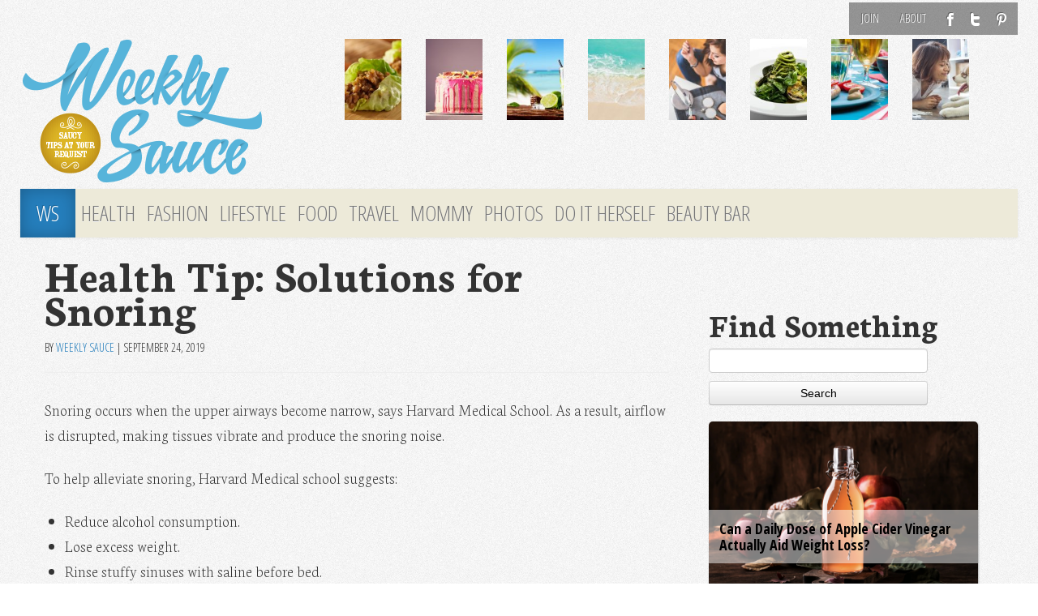

--- FILE ---
content_type: text/html; charset=UTF-8
request_url: https://weeklysauce.com/health-tip-solutions-for-snoring/
body_size: 12719
content:
<!DOCTYPE html>
<html class="no-js" lang="en-US">
<head>
<link rel="profile" href="http://gmpg.org/xfn/11"/>
<meta charset="UTF-8"/>
<meta name="viewport" content="width=device-width, initial-scale=1, maximum-scale=1">
<meta name="description" content="Health Tip: Solutions for Snoring"/>
<meta name="keywords" content=""/>
<title>Health Tip: Solutions for Snoring &laquo; Weekly Sauce</title>
<link href='//fonts.googleapis.com/css?family=Open+Sans:100,300|Open+Sans+Condensed:300,700,300italic|Neuton:200,800,400italic,700' rel='stylesheet' type='text/css'>
<link rel="stylesheet" href="https://weeklysauce.com/wp-content/themes/sauce2014/css/font-awesome.min.css">
<link href="//netdna.bootstrapcdn.com/font-awesome/3.1.0/css/font-awesome.css" rel="stylesheet">
<link rel="shortcut icon" href="/favicon.ico" type="image/x-icon"/>
<meta name='robots' content='max-image-preview:large'/>
<link rel="alternate" type="application/rss+xml" title="Weekly Sauce &raquo; Feed" href="https://weeklysauce.com/feed/"/>
<link rel="alternate" type="application/rss+xml" title="Weekly Sauce &raquo; Comments Feed" href="https://weeklysauce.com/comments/feed/"/>
<script type="text/javascript">window._wpemojiSettings={"baseUrl":"https:\/\/s.w.org\/images\/core\/emoji\/14.0.0\/72x72\/","ext":".png","svgUrl":"https:\/\/s.w.org\/images\/core\/emoji\/14.0.0\/svg\/","svgExt":".svg","source":{"concatemoji":"https:\/\/weeklysauce.com\/wp-includes\/js\/wp-emoji-release.min.js"}};!function(e,a,t){var n,r,o,i=a.createElement("canvas"),p=i.getContext&&i.getContext("2d");function s(e,t){var a=String.fromCharCode,e=(p.clearRect(0,0,i.width,i.height),p.fillText(a.apply(this,e),0,0),i.toDataURL());return p.clearRect(0,0,i.width,i.height),p.fillText(a.apply(this,t),0,0),e===i.toDataURL()}function c(e){var t=a.createElement("script");t.src=e,t.defer=t.type="text/javascript",a.getElementsByTagName("head")[0].appendChild(t)}for(o=Array("flag","emoji"),t.supports={everything:!0,everythingExceptFlag:!0},r=0;r<o.length;r++)t.supports[o[r]]=function(e){if(p&&p.fillText)switch(p.textBaseline="top",p.font="600 32px Arial",e){case"flag":return s([127987,65039,8205,9895,65039],[127987,65039,8203,9895,65039])?!1:!s([55356,56826,55356,56819],[55356,56826,8203,55356,56819])&&!s([55356,57332,56128,56423,56128,56418,56128,56421,56128,56430,56128,56423,56128,56447],[55356,57332,8203,56128,56423,8203,56128,56418,8203,56128,56421,8203,56128,56430,8203,56128,56423,8203,56128,56447]);case"emoji":return!s([129777,127995,8205,129778,127999],[129777,127995,8203,129778,127999])}return!1}(o[r]),t.supports.everything=t.supports.everything&&t.supports[o[r]],"flag"!==o[r]&&(t.supports.everythingExceptFlag=t.supports.everythingExceptFlag&&t.supports[o[r]]);t.supports.everythingExceptFlag=t.supports.everythingExceptFlag&&!t.supports.flag,t.DOMReady=!1,t.readyCallback=function(){t.DOMReady=!0},t.supports.everything||(n=function(){t.readyCallback()},a.addEventListener?(a.addEventListener("DOMContentLoaded",n,!1),e.addEventListener("load",n,!1)):(e.attachEvent("onload",n),a.attachEvent("onreadystatechange",function(){"complete"===a.readyState&&t.readyCallback()})),(e=t.source||{}).concatemoji?c(e.concatemoji):e.wpemoji&&e.twemoji&&(c(e.twemoji),c(e.wpemoji)))}(window,document,window._wpemojiSettings);</script>
<style type="text/css">img.wp-smiley,img.emoji{display:inline!important;border:none!important;box-shadow:none!important;height:1em!important;width:1em!important;margin:0 .07em!important;vertical-align:-.1em!important;background:none!important;padding:0!important}</style>
<link rel='stylesheet' id='wp-block-library-css' href='https://weeklysauce.com/wp-includes/css/dist/block-library/style.min.css' type='text/css' media='all'/>
<link rel='stylesheet' id='classic-theme-styles-css' href='https://weeklysauce.com/wp-includes/css/classic-themes.min.css' type='text/css' media='all'/>
<style id='global-styles-inline-css' type='text/css'>body{--wp--preset--color--black:#000;--wp--preset--color--cyan-bluish-gray:#abb8c3;--wp--preset--color--white:#fff;--wp--preset--color--pale-pink:#f78da7;--wp--preset--color--vivid-red:#cf2e2e;--wp--preset--color--luminous-vivid-orange:#ff6900;--wp--preset--color--luminous-vivid-amber:#fcb900;--wp--preset--color--light-green-cyan:#7bdcb5;--wp--preset--color--vivid-green-cyan:#00d084;--wp--preset--color--pale-cyan-blue:#8ed1fc;--wp--preset--color--vivid-cyan-blue:#0693e3;--wp--preset--color--vivid-purple:#9b51e0;--wp--preset--gradient--vivid-cyan-blue-to-vivid-purple:linear-gradient(135deg,rgba(6,147,227,1) 0%,#9b51e0 100%);--wp--preset--gradient--light-green-cyan-to-vivid-green-cyan:linear-gradient(135deg,#7adcb4 0%,#00d082 100%);--wp--preset--gradient--luminous-vivid-amber-to-luminous-vivid-orange:linear-gradient(135deg,rgba(252,185,0,1) 0%,rgba(255,105,0,1) 100%);--wp--preset--gradient--luminous-vivid-orange-to-vivid-red:linear-gradient(135deg,rgba(255,105,0,1) 0%,#cf2e2e 100%);--wp--preset--gradient--very-light-gray-to-cyan-bluish-gray:linear-gradient(135deg,#eee 0%,#a9b8c3 100%);--wp--preset--gradient--cool-to-warm-spectrum:linear-gradient(135deg,#4aeadc 0%,#9778d1 20%,#cf2aba 40%,#ee2c82 60%,#fb6962 80%,#fef84c 100%);--wp--preset--gradient--blush-light-purple:linear-gradient(135deg,#ffceec 0%,#9896f0 100%);--wp--preset--gradient--blush-bordeaux:linear-gradient(135deg,#fecda5 0%,#fe2d2d 50%,#6b003e 100%);--wp--preset--gradient--luminous-dusk:linear-gradient(135deg,#ffcb70 0%,#c751c0 50%,#4158d0 100%);--wp--preset--gradient--pale-ocean:linear-gradient(135deg,#fff5cb 0%,#b6e3d4 50%,#33a7b5 100%);--wp--preset--gradient--electric-grass:linear-gradient(135deg,#caf880 0%,#71ce7e 100%);--wp--preset--gradient--midnight:linear-gradient(135deg,#020381 0%,#2874fc 100%);--wp--preset--duotone--dark-grayscale:url(#wp-duotone-dark-grayscale);--wp--preset--duotone--grayscale:url(#wp-duotone-grayscale);--wp--preset--duotone--purple-yellow:url(#wp-duotone-purple-yellow);--wp--preset--duotone--blue-red:url(#wp-duotone-blue-red);--wp--preset--duotone--midnight:url(#wp-duotone-midnight);--wp--preset--duotone--magenta-yellow:url(#wp-duotone-magenta-yellow);--wp--preset--duotone--purple-green:url(#wp-duotone-purple-green);--wp--preset--duotone--blue-orange:url(#wp-duotone-blue-orange);--wp--preset--font-size--small:13px;--wp--preset--font-size--medium:20px;--wp--preset--font-size--large:36px;--wp--preset--font-size--x-large:42px;--wp--preset--spacing--20:.44rem;--wp--preset--spacing--30:.67rem;--wp--preset--spacing--40:1rem;--wp--preset--spacing--50:1.5rem;--wp--preset--spacing--60:2.25rem;--wp--preset--spacing--70:3.38rem;--wp--preset--spacing--80:5.06rem}:where(.is-layout-flex){gap:.5em}body .is-layout-flow>.alignleft{float:left;margin-inline-start:0;margin-inline-end:2em}body .is-layout-flow>.alignright{float:right;margin-inline-start:2em;margin-inline-end:0}body .is-layout-flow>.aligncenter{margin-left:auto!important;margin-right:auto!important}body .is-layout-constrained>.alignleft{float:left;margin-inline-start:0;margin-inline-end:2em}body .is-layout-constrained>.alignright{float:right;margin-inline-start:2em;margin-inline-end:0}body .is-layout-constrained>.aligncenter{margin-left:auto!important;margin-right:auto!important}body .is-layout-constrained > :where(:not(.alignleft):not(.alignright):not(.alignfull)){max-width:var(--wp--style--global--content-size);margin-left:auto!important;margin-right:auto!important}body .is-layout-constrained>.alignwide{max-width:var(--wp--style--global--wide-size)}body .is-layout-flex{display:flex}body .is-layout-flex{flex-wrap:wrap;align-items:center}body .is-layout-flex>*{margin:0}:where(.wp-block-columns.is-layout-flex){gap:2em}.has-black-color{color:var(--wp--preset--color--black)!important}.has-cyan-bluish-gray-color{color:var(--wp--preset--color--cyan-bluish-gray)!important}.has-white-color{color:var(--wp--preset--color--white)!important}.has-pale-pink-color{color:var(--wp--preset--color--pale-pink)!important}.has-vivid-red-color{color:var(--wp--preset--color--vivid-red)!important}.has-luminous-vivid-orange-color{color:var(--wp--preset--color--luminous-vivid-orange)!important}.has-luminous-vivid-amber-color{color:var(--wp--preset--color--luminous-vivid-amber)!important}.has-light-green-cyan-color{color:var(--wp--preset--color--light-green-cyan)!important}.has-vivid-green-cyan-color{color:var(--wp--preset--color--vivid-green-cyan)!important}.has-pale-cyan-blue-color{color:var(--wp--preset--color--pale-cyan-blue)!important}.has-vivid-cyan-blue-color{color:var(--wp--preset--color--vivid-cyan-blue)!important}.has-vivid-purple-color{color:var(--wp--preset--color--vivid-purple)!important}.has-black-background-color{background-color:var(--wp--preset--color--black)!important}.has-cyan-bluish-gray-background-color{background-color:var(--wp--preset--color--cyan-bluish-gray)!important}.has-white-background-color{background-color:var(--wp--preset--color--white)!important}.has-pale-pink-background-color{background-color:var(--wp--preset--color--pale-pink)!important}.has-vivid-red-background-color{background-color:var(--wp--preset--color--vivid-red)!important}.has-luminous-vivid-orange-background-color{background-color:var(--wp--preset--color--luminous-vivid-orange)!important}.has-luminous-vivid-amber-background-color{background-color:var(--wp--preset--color--luminous-vivid-amber)!important}.has-light-green-cyan-background-color{background-color:var(--wp--preset--color--light-green-cyan)!important}.has-vivid-green-cyan-background-color{background-color:var(--wp--preset--color--vivid-green-cyan)!important}.has-pale-cyan-blue-background-color{background-color:var(--wp--preset--color--pale-cyan-blue)!important}.has-vivid-cyan-blue-background-color{background-color:var(--wp--preset--color--vivid-cyan-blue)!important}.has-vivid-purple-background-color{background-color:var(--wp--preset--color--vivid-purple)!important}.has-black-border-color{border-color:var(--wp--preset--color--black)!important}.has-cyan-bluish-gray-border-color{border-color:var(--wp--preset--color--cyan-bluish-gray)!important}.has-white-border-color{border-color:var(--wp--preset--color--white)!important}.has-pale-pink-border-color{border-color:var(--wp--preset--color--pale-pink)!important}.has-vivid-red-border-color{border-color:var(--wp--preset--color--vivid-red)!important}.has-luminous-vivid-orange-border-color{border-color:var(--wp--preset--color--luminous-vivid-orange)!important}.has-luminous-vivid-amber-border-color{border-color:var(--wp--preset--color--luminous-vivid-amber)!important}.has-light-green-cyan-border-color{border-color:var(--wp--preset--color--light-green-cyan)!important}.has-vivid-green-cyan-border-color{border-color:var(--wp--preset--color--vivid-green-cyan)!important}.has-pale-cyan-blue-border-color{border-color:var(--wp--preset--color--pale-cyan-blue)!important}.has-vivid-cyan-blue-border-color{border-color:var(--wp--preset--color--vivid-cyan-blue)!important}.has-vivid-purple-border-color{border-color:var(--wp--preset--color--vivid-purple)!important}.has-vivid-cyan-blue-to-vivid-purple-gradient-background{background:var(--wp--preset--gradient--vivid-cyan-blue-to-vivid-purple)!important}.has-light-green-cyan-to-vivid-green-cyan-gradient-background{background:var(--wp--preset--gradient--light-green-cyan-to-vivid-green-cyan)!important}.has-luminous-vivid-amber-to-luminous-vivid-orange-gradient-background{background:var(--wp--preset--gradient--luminous-vivid-amber-to-luminous-vivid-orange)!important}.has-luminous-vivid-orange-to-vivid-red-gradient-background{background:var(--wp--preset--gradient--luminous-vivid-orange-to-vivid-red)!important}.has-very-light-gray-to-cyan-bluish-gray-gradient-background{background:var(--wp--preset--gradient--very-light-gray-to-cyan-bluish-gray)!important}.has-cool-to-warm-spectrum-gradient-background{background:var(--wp--preset--gradient--cool-to-warm-spectrum)!important}.has-blush-light-purple-gradient-background{background:var(--wp--preset--gradient--blush-light-purple)!important}.has-blush-bordeaux-gradient-background{background:var(--wp--preset--gradient--blush-bordeaux)!important}.has-luminous-dusk-gradient-background{background:var(--wp--preset--gradient--luminous-dusk)!important}.has-pale-ocean-gradient-background{background:var(--wp--preset--gradient--pale-ocean)!important}.has-electric-grass-gradient-background{background:var(--wp--preset--gradient--electric-grass)!important}.has-midnight-gradient-background{background:var(--wp--preset--gradient--midnight)!important}.has-small-font-size{font-size:var(--wp--preset--font-size--small)!important}.has-medium-font-size{font-size:var(--wp--preset--font-size--medium)!important}.has-large-font-size{font-size:var(--wp--preset--font-size--large)!important}.has-x-large-font-size{font-size:var(--wp--preset--font-size--x-large)!important}.wp-block-navigation a:where(:not(.wp-element-button)){color:inherit}:where(.wp-block-columns.is-layout-flex){gap:2em}.wp-block-pullquote{font-size:1.5em;line-height:1.6}</style>
<link rel='stylesheet' id='HighlightAndShare-css' href='https://weeklysauce.com/wp-content/plugins/highlight-and-share/jslib/highlight-and-share.css' type='text/css' media='all'/>
<link rel='stylesheet' id='SearchAutocomplete-theme-css' href='https://weeklysauce.com/wp-content/plugins/search-autocomplete/css/redmond/jquery-ui-1.9.2.custom.min.css' type='text/css' media='all'/>
<link rel='stylesheet' id='tw-bootstrap-css' href='https://weeklysauce.com/wp-content/themes/sauce2014/css/bootstrap.min.css' type='text/css' media='all'/>
<link rel='stylesheet' id='the-bootstrap-css' href='https://weeklysauce.com/wp-content/themes/sauce2014/style.min.css' type='text/css' media='all'/>
<link rel='stylesheet' id='jquery.lightbox.min.css-css' href='https://weeklysauce.com/wp-content/plugins/wp-jquery-lightbox/styles/lightbox.min.css' type='text/css' media='all'/>
<link rel='stylesheet' id='tw-recent-posts-widget-css' href='https://weeklysauce.com/wp-content/plugins/tw-recent-posts-widget/tw-recent-posts-widget.css' type='text/css' media='screen'/>
<script type='text/javascript' src='https://weeklysauce.com/wp-includes/js/jquery/jquery.min.js' id='jquery-core-js'></script>
<script type='text/javascript' src='https://weeklysauce.com/wp-includes/js/jquery/jquery-migrate.min.js' id='jquery-migrate-js'></script>
<script type='text/javascript' id='HighlightAndShare-js-extra'>var HighlightAndShare_data={"options":{"tooltipStyle":"regular","tooltipColor":"gray","iconsColor":"roundcolor","via":"weeklysauced","opacity":"85"}};</script>
<script type='text/javascript' src='https://weeklysauce.com/wp-content/plugins/highlight-and-share/jslib/highlight-and-share.js' id='HighlightAndShare-js'></script>
<script type='text/javascript' id='wp_days_ago-js-extra'>var wp_days_ago_script={"ajaxurl":"https:\/\/weeklysauce.com\/wp-admin\/admin-ajax.php"};</script>
<script type='text/javascript' src='https://weeklysauce.com/wp-content/plugins/wp-days-ago//wp_days_ago.js' id='wp_days_ago-js'></script>
<link rel="https://api.w.org/" href="https://weeklysauce.com/wp-json/"/><link rel="alternate" type="application/json" href="https://weeklysauce.com/wp-json/wp/v2/posts/29039"/><link rel="EditURI" type="application/rsd+xml" title="RSD" href="https://weeklysauce.com/xmlrpc.php?rsd"/>
<link rel="wlwmanifest" type="application/wlwmanifest+xml" href="https://weeklysauce.com/wp-includes/wlwmanifest.xml"/>
<meta name="generator" content="WordPress 6.1.9"/>
<link rel="canonical" href="https://weeklysauce.com/health-tip-solutions-for-snoring/"/>
<link rel='shortlink' href='https://weeklysauce.com/?p=29039'/>
<link rel="alternate" type="application/json+oembed" href="https://weeklysauce.com/wp-json/oembed/1.0/embed?url=https%3A%2F%2Fweeklysauce.com%2Fhealth-tip-solutions-for-snoring%2F"/>
<link rel="alternate" type="text/xml+oembed" href="https://weeklysauce.com/wp-json/oembed/1.0/embed?url=https%3A%2F%2Fweeklysauce.com%2Fhealth-tip-solutions-for-snoring%2F&#038;format=xml"/>
<style type="text/css">.recentcomments a{display:inline!important;padding:0!important;margin:0!important}</style>	<style type="text/css">#branding hgroup{position:absolute!important;clip:rect(1px 1px 1px 1px);clip:rect(1px,1px,1px,1px)}</style>
<style type="text/css" id="custom-background-css">body.custom-background{background-image:url(https://weeklysauce.com/wp-content/uploads/2014/09/ws-body2.png);background-position:center top;background-size:auto;background-repeat:repeat;background-attachment:fixed}</style>
<!--[if lt IE 9]>
		<script src="https://weeklysauce.com/wp-content/themes/sauce2014/js/html5shiv.min.js" type="text/javascript"></script>
		<script src="https://weeklysauce.com/wp-content/themes/sauce2014/js/respond.min.js" type="text/javascript"></script>
	<![endif]-->
<script>(function(i,s,o,g,r,a,m){i['GoogleAnalyticsObject']=r;i[r]=i[r]||function(){(i[r].q=i[r].q||[]).push(arguments)},i[r].l=1*new Date();a=s.createElement(o),m=s.getElementsByTagName(o)[0];a.async=1;a.src=g;m.parentNode.insertBefore(a,m)})(window,document,'script','//www.google-analytics.com/analytics.js','ga');ga('create','UA-3424020-51','auto');ga('send','pageview');</script>
<script language="javascript">var docCookies={getItem:function(sKey){if(!sKey){return null;}return decodeURIComponent(document.cookie.replace(new RegExp("(?:(?:^|.*;)\\s*"+encodeURIComponent(sKey).replace(/[\-\.\+\*]/g,"\\$&")+"\\s*\\=\\s*([^;]*).*$)|^.*$"),"$1"))||null;},setItem:function(sKey,sValue,vEnd,sPath,sDomain,bSecure){if(!sKey||/^(?:expires|max\-age|path|domain|secure)$/i.test(sKey)){return false;}var sExpires="";if(vEnd){switch(vEnd.constructor){case Number:sExpires=vEnd===Infinity?"; expires=Fri, 31 Dec 9999 23:59:59 GMT":"; max-age="+vEnd;break;case String:sExpires="; expires="+vEnd;break;case Date:sExpires="; expires="+vEnd.toUTCString();break;}}document.cookie=encodeURIComponent(sKey)+"="+encodeURIComponent(sValue)+sExpires+(sDomain?"; domain="+sDomain:"")+(sPath?"; path="+sPath:"")+(bSecure?"; secure":"");return true;},removeItem:function(sKey,sPath,sDomain){if(!this.hasItem(sKey)){return false;}document.cookie=encodeURIComponent(sKey)+"=; expires=Thu, 01 Jan 1970 00:00:00 GMT"+(sDomain?"; domain="+sDomain:"")+(sPath?"; path="+sPath:"");return true;},hasItem:function(sKey){if(!sKey){return false;}return(new RegExp("(?:^|;\\s*)"+encodeURIComponent(sKey).replace(/[\-\.\+\*]/g,"\\$&")+"\\s*\\=")).test(document.cookie);},keys:function(){var aKeys=document.cookie.replace(/((?:^|\s*;)[^\=]+)(?=;|$)|^\s*|\s*(?:\=[^;]*)?(?:\1|$)/g,"").split(/\s*(?:\=[^;]*)?;\s*/);for(var nLen=aKeys.length,nIdx=0;nIdx<nLen;nIdx++){aKeys[nIdx]=decodeURIComponent(aKeys[nIdx]);}return aKeys;}}
function getURLParameter(name){return decodeURIComponent((new RegExp('[?|&]'+name+'='+'([^&;]+?)(&|#|;|$)').exec(location.search)||[,""])[1].replace(/\+/g,'%20'))||null};getURLParameter("utm_source")&&docCookies.setItem("utm_source",getURLParameter("utm_source"),Infinity);</script>
</head>
<body class="post-template-default single single-post postid-29039 single-format-standard custom-background content-sidebar"><noscript><meta HTTP-EQUIV="refresh" content="0;url='http://weeklysauce.com/health-tip-solutions-for-snoring/?PageSpeed=noscript'" /><style><!--table,div,span,font,p{display:none} --></style><div style="display:block">Please click <a href="http://weeklysauce.com/health-tip-solutions-for-snoring/?PageSpeed=noscript">here</a> if you are not redirected within a few seconds.</div></noscript>
<iframe src="/forensiq.html" width="6" height="6" border="0" style="border:0;position:absolute; left: -100px;"></iframe>
<div id="fb-root"></div>
<script>(function(d,s,id){var js,fjs=d.getElementsByTagName(s)[0];if(d.getElementById(id))return;js=d.createElement(s);js.id=id;js.src="//connect.facebook.net/en_US/all.js#xfbml=1&appId=1387436531525563";fjs.parentNode.insertBefore(js,fjs);}(document,'script','facebook-jssdk'));</script>
<div class="container">
<div id="page" class="hfeed row">
<header id="branding" role="banner">
<div id="brandtop">
<nav class="subnav clearfix"><ul id="menu-topnav" class="nav nav-pills pull-right"><li id="menu-item-14942" class="menu-item menu-item-type-post_type menu-item-object-page menu-item-14942"><a href="https://weeklysauce.com/register/">Join</a></li>
<li id="menu-item-14715" class="menu-item menu-item-type-post_type menu-item-object-page menu-item-14715"><a href="https://weeklysauce.com/about-us/">About</a></li>
<li id="menu-item-14719" class="ticon ticon-fb menu-item menu-item-type-custom menu-item-object-custom menu-item-14719"><a target="_blank" href="https://www.facebook.com/weeklysauceblog/">F</a></li>
<li id="menu-item-14720" class="ticon ticon-tw menu-item menu-item-type-custom menu-item-object-custom menu-item-14720"><a target="_blank" href="https://twitter.com/weeklysauced">T</a></li>
<li id="menu-item-14721" class="ticon ticon-pt menu-item menu-item-type-custom menu-item-object-custom menu-item-14721"><a target="_blank" href="http://pinterest.com/weeklysauce/">P</a></li>
</ul></nav>
<hgroup>
<h1 id="site-title">
<a href="https://weeklysauce.com/" title="Weekly Sauce" rel="home">
<span><i class="icon-gamepad "></i>Weekly Sauce</span>
</a>
</h1>
<h2 id="site-description">Saucy Tips at Your Request</h2>
</hgroup>
<div class="row">
<a id="header-image" class="span4 desk-logo" href="https://weeklysauce.com/" title="Weekly Sauce" rel="home">
<img src="https://weeklysauce.com/wp-content/uploads/2013/08/ws2014-logo.png" width="300" height="180" alt=""/>
</a>
<span class="mob-logo"><a id="header-image" class="span4" href="https://weeklysauce.com/" title="Weekly Sauce"/>
<img src="https://weeklysauce.com/wp-content/uploads/2013/09/ws-logo-2014-tr.png" width="300" height="180" alt="Weekly Sauce"/>
</a>
</span>
<div class="span8">
<div class="row top-featured">
<div class="span1">
<a href="https://weeklysauce.com/chrissy-teigens-mouth-watering-lettuce-wrap-recipe/" title="Chrissy Teigen&#8217;s Mouth-Watering Lettuce Wrap Recipe">
<div class="img"><img width="100" height="100" src="https://weeklysauce.com/wp-content/uploads/2016/04/chicken-lettuce-wraps-e1460497376899-150x150.jpg" class="attachment-100x100 size-100x100 wp-post-image" alt="" decoding="async" loading="lazy" srcset="https://weeklysauce.com/wp-content/uploads/2016/04/chicken-lettuce-wraps-e1460497376899-150x150.jpg 150w, https://weeklysauce.com/wp-content/uploads/2016/04/chicken-lettuce-wraps-e1460497376899-180x180.jpg 180w" sizes="(max-width: 100px) 100vw, 100px"/></div>
</a>
</div>
<div class="span1">
<a href="https://weeklysauce.com/3-cant-resist-candy-bar-cake-recipes/" title="3 Can&#8217;t-Resist Candy Bar Cake Recipes">
<div class="img"><img width="100" height="100" src="https://weeklysauce.com/wp-content/uploads/2016/04/45284084_ml-150x150.jpg" class="attachment-100x100 size-100x100 wp-post-image" alt="" decoding="async" loading="lazy" srcset="https://weeklysauce.com/wp-content/uploads/2016/04/45284084_ml-150x150.jpg 150w, https://weeklysauce.com/wp-content/uploads/2016/04/45284084_ml-180x180.jpg 180w" sizes="(max-width: 100px) 100vw, 100px"/></div>
</a>
</div>
<div class="span1">
<a href="https://weeklysauce.com/9-delicious-open-bar-cocktails-you-can-make-at-home/" title="9 Delicious Open Bar Cocktails You Can Make at Home">
<div class="img"><img width="100" height="100" src="https://weeklysauce.com/wp-content/uploads/2016/06/mojito-drink-against-a-beach-backdrop-150x150.jpg" class="attachment-100x100 size-100x100 wp-post-image" alt="" decoding="async" loading="lazy" srcset="https://weeklysauce.com/wp-content/uploads/2016/06/mojito-drink-against-a-beach-backdrop-150x150.jpg 150w, https://weeklysauce.com/wp-content/uploads/2016/06/mojito-drink-against-a-beach-backdrop-180x180.jpg 180w" sizes="(max-width: 100px) 100vw, 100px"/></div>
</a>
</div>
<div class="span1">
<a href="https://weeklysauce.com/coast-to-coast-the-5-best-beaches-to-visit-this-summer/" title="Coast to Coast: The 5 Best Beaches to Visit This Summer">
<div class="img"><img width="100" height="100" src="https://weeklysauce.com/wp-content/uploads/2016/05/woman-with-arms-spread-open-on-sand-beach-e1464214012388-150x150.jpg" class="attachment-100x100 size-100x100 wp-post-image" alt="" decoding="async" loading="lazy" srcset="https://weeklysauce.com/wp-content/uploads/2016/05/woman-with-arms-spread-open-on-sand-beach-e1464214012388-150x150.jpg 150w, https://weeklysauce.com/wp-content/uploads/2016/05/woman-with-arms-spread-open-on-sand-beach-e1464214012388-180x180.jpg 180w" sizes="(max-width: 100px) 100vw, 100px"/></div>
</a>
</div>
<div class="span1">
<a href="https://weeklysauce.com/4-fun-new-fragrances-to-try-this-summer/" title="4 Fun New Fragrances to Try This Summer">
<div class="img"><img width="100" height="100" src="https://weeklysauce.com/wp-content/uploads/2016/05/woman-girl-young-beauty-e1463617944646-150x150.jpg" class="attachment-100x100 size-100x100 wp-post-image" alt="" decoding="async" loading="lazy" srcset="https://weeklysauce.com/wp-content/uploads/2016/05/woman-girl-young-beauty-e1463617944646-150x150.jpg 150w, https://weeklysauce.com/wp-content/uploads/2016/05/woman-girl-young-beauty-e1463617944646-180x180.jpg 180w" sizes="(max-width: 100px) 100vw, 100px"/></div>
</a>
</div>
<div class="span1">
<a href="https://weeklysauce.com/spiralize-your-way-into-yummy-healthy-meals/" title="Spiralize Your Way Into Yummy, Healthy Meals">
<div class="img"><img width="100" height="100" src="https://weeklysauce.com/wp-content/uploads/2016/05/spiralized-zucchini-150x150.jpg" class="attachment-100x100 size-100x100 wp-post-image" alt="" decoding="async" loading="lazy" srcset="https://weeklysauce.com/wp-content/uploads/2016/05/spiralized-zucchini-150x150.jpg 150w, https://weeklysauce.com/wp-content/uploads/2016/05/spiralized-zucchini-180x180.jpg 180w" sizes="(max-width: 100px) 100vw, 100px"/></div>
</a>
</div>
<div class="span1">
<a href="https://weeklysauce.com/how-to-throw-the-perfect-summer-backyard-bbq/" title="How to Throw the Perfect Summer Backyard BBQ">
<div class="img"><img width="100" height="100" src="https://weeklysauce.com/wp-content/uploads/2016/04/food-summer-party-dinner-150x150.jpg" class="attachment-100x100 size-100x100 wp-post-image" alt="" decoding="async" loading="lazy" srcset="https://weeklysauce.com/wp-content/uploads/2016/04/food-summer-party-dinner-150x150.jpg 150w, https://weeklysauce.com/wp-content/uploads/2016/04/food-summer-party-dinner-180x180.jpg 180w" sizes="(max-width: 100px) 100vw, 100px"/></div>
</a>
</div>
<div class="span1">
<a href="https://weeklysauce.com/like-kids-dogs-crave-structure-heres-why/" title="Like Kids, Dogs Crave Structure &#8212; Here&#8217;s Why">
<div class="img"><img width="100" height="100" src="https://weeklysauce.com/wp-content/uploads/2016/04/woman-with-dog-150x150.jpeg" class="attachment-100x100 size-100x100 wp-post-image" alt="" decoding="async" loading="lazy" srcset="https://weeklysauce.com/wp-content/uploads/2016/04/woman-with-dog-150x150.jpeg 150w, https://weeklysauce.com/wp-content/uploads/2016/04/woman-with-dog-180x180.jpeg 180w" sizes="(max-width: 100px) 100vw, 100px"/></div>
</a>
</div>
</div>
</div>
</div>
<nav id="access" role="navigation">
<h3 class="assistive-text">Main menu</h3>
<div class="skip-link"><a class="assistive-text" href="#content" title="Skip to primary content">Skip to primary content</a></div>
<div class="skip-link"><a class="assistive-text" href="#secondary" title="Skip to secondary content">Skip to secondary content</a></div>
<div class="navbar">
<div class="navbar-inner">
<div class="container">
<a class="btn btn-navbar" data-toggle="collapse" data-target=".nav-collapse">
<span class="icon-bar"></span>
<span class="icon-bar"></span>
<span class="icon-bar"></span>
</a>
<div class="nav-collapse">
<div class="menu-mainnav-container"><ul id="menu-mainnav" class="nav"><li id="menu-item-14723" class="homelink menu-item menu-item-type-custom menu-item-object-custom menu-item-14723"><a href="/">WS</a></li>
<li id="menu-item-14732" class="menu-item menu-item-type-taxonomy menu-item-object-category current-post-ancestor current-menu-parent current-post-parent menu-item-14732"><a href="https://weeklysauce.com/health-and-wellness/">Health</a></li>
<li id="menu-item-14731" class="menu-item menu-item-type-taxonomy menu-item-object-category menu-item-14731"><a href="https://weeklysauce.com/fashion-and-beauty/">Fashion</a></li>
<li id="menu-item-14730" class="menu-item menu-item-type-taxonomy menu-item-object-category menu-item-14730"><a href="https://weeklysauce.com/lifestyle/">Lifestyle</a></li>
<li id="menu-item-14729" class="menu-item menu-item-type-taxonomy menu-item-object-category menu-item-14729"><a href="https://weeklysauce.com/food/">Food</a></li>
<li id="menu-item-14733" class="menu-item menu-item-type-taxonomy menu-item-object-category menu-item-14733"><a href="https://weeklysauce.com/travel/">Travel</a></li>
<li id="menu-item-14728" class="menu-item menu-item-type-taxonomy menu-item-object-category menu-item-14728"><a href="https://weeklysauce.com/mommy/">Mommy</a></li>
<li id="menu-item-14876" class="menu-item menu-item-type-custom menu-item-object-custom menu-item-14876"><a href="/photos">Photos</a></li>
<li id="menu-item-14734" class="menu-item menu-item-type-taxonomy menu-item-object-category menu-item-14734"><a href="https://weeklysauce.com/do-it-herself/">Do It Herself</a></li>
<li id="menu-item-21714" class="menu-item menu-item-type-post_type menu-item-object-page menu-item-21714"><a href="https://weeklysauce.com/beauty-bar/">Beauty Bar</a></li>
</ul></div>	</div>
</div>
</div>
</div>
</nav>
</div>
</header>
<script type='text/javascript'>window._tfa=window._tfa||[];window._tfa.push({notify:'event',name:'page_view',id:1271310});!function(t,f,a,x){if(!document.getElementById(x)){t.async=1;t.src=a;t.id=x;f.parentNode.insertBefore(t,f);}}(document.createElement('script'),document.getElementsByTagName('script')[0],'//cdn.taboola.com/libtrc/unip/1271310/tfa.js','tb_tfa_script');</script>
<noscript>
<img src='https://trc.taboola.com/1271310/log/3/unip?en=page_view' width='0' height='0' style='display:none'/>
</noscript>
<section id="primary" class="span8">
<div id="content" role="main">
<article id="post-29039" class="post-29039 post type-post status-publish format-standard has-post-thumbnail hentry category-health-and-wellness">
<header class="page-header">
<h1 class="entry-title">Health Tip: Solutions for Snoring</h1>
<div class="entry-meta"><span class="by-author"><span class="sep"> By </span> <span class="author vcard"><a class="url fn n" href="https://weeklysauce.com/author/weekly-sauce-team/" title="View all posts by Weekly Sauce" rel="author">Weekly Sauce</a></span></span><span class="sep"> | </span><time class="entry-date" datetime="2019-09-24T07:00:00-07:00" pubdate>September 24, 2019</time></div>
</header>
<div class="entry-content clearfix">
<p> Snoring occurs when the upper airways become narrow, says Harvard Medical School. As a result, airflow is disrupted, making tissues vibrate and produce the snoring noise.</p>
<p>To help alleviate snoring, Harvard Medical school suggests:</p>
<ul>
<li>Reduce alcohol consumption.</li>
<li>Lose excess weight.</li>
<li>Rinse stuffy sinuses with saline before bed.</li>
<li>Use allergy medication or a humidifier.</li>
<li>Sleep on your side.</li>
<li>Quit smoking.</li>
</ul>
<p>Source: HealthDay</p>
<p class="healthday-copyright">Copyright &copy; 2026 <a href="http://www.healthday.com" title="HealthDay" target="_new">HealthDay</a>. All rights reserved.</p>
</div>
<footer class="entry-footer">
<span class="cat-links block">Posted in <a href="https://weeklysauce.com/health-and-wellness/" rel="category tag">Health and Wellness</a></span>
</footer>
</article>
<div id="ld-6820-3457"></div><script>(function(w,d,s,i){w.ldAdInit=w.ldAdInit||[];w.ldAdInit.push({slot:9785530309346406,size:[0,0],id:"ld-6820-3457"});if(!d.getElementById(i)){var j=d.createElement(s),p=d.getElementsByTagName(s)[0];j.async=true;j.src="//cdn2.lockerdomecdn.com/_js/ajs.js";j.id=i;p.parentNode.insertBefore(j,p);}})(window,document,"script","ld-ajs");</script>
<div id="fbwrap">
<div class="fb-comments" data-href="https://weeklysauce.com/health-tip-solutions-for-snoring/" data-numposts="5" data-colorscheme="light"></div>
</div>
<p class="nocomments">Comments are closed.</p>
<nav id="nav-single" class="pager">
<h3 class="assistive-text">Post navigation</h3>
<span class="previous">
<h4>Previous Sauce</h4>
<a href="https://weeklysauce.com/common-antidepressants-may-work-in-unexpected-way-study/"><span class="meta-nav">&#9664;</span><img width="150" height="150" src="https://weeklysauce.com/wp-content/uploads/2019/09/46187-150x150.jpg" class="attachment-thumbnail size-thumbnail wp-post-image" alt="" decoding="async" loading="lazy" srcset="https://weeklysauce.com/wp-content/uploads/2019/09/46187-150x150.jpg 150w, https://weeklysauce.com/wp-content/uploads/2019/09/46187-180x180.jpg 180w" sizes="(max-width: 150px) 100vw, 150px"/><span class="post-title">Common Antidepressants May Work in Unexpected Way: Study</span></a></span>
<span class="next">
<h4>Next Sauce</h4>
<a href="https://weeklysauce.com/more-hot-flashes-could-mean-higher-odds-for-heart-trouble/"><span class="post-title">More Hot Flashes Could Mean Higher Odds for Heart Trouble</span><img width="150" height="150" src="https://weeklysauce.com/wp-content/uploads/2019/09/46013-150x150.jpg" class="attachment-thumbnail size-thumbnail wp-post-image" alt="" decoding="async" loading="lazy" srcset="https://weeklysauce.com/wp-content/uploads/2019/09/46013-150x150.jpg 150w, https://weeklysauce.com/wp-content/uploads/2019/09/46013-180x180.jpg 180w" sizes="(max-width: 150px) 100vw, 150px"/><span class="meta-nav">&#9654;</span></a></span>
</nav>
<div id="content-second" class="row">
<header class="page-header">
<h1 class="page-title">Random Sauce</h1>
</header>
<div class="span2">
<h4 class="posttitle"><a href="https://weeklysauce.com/regular-bedtime-does-wonders-for-blood-pressure/">Regular Bedtime Does Wonders for Blood Pressure</a></h4>
<div class="imgwrap"><img width="300" height="169" src="https://weeklysauce.com/wp-content/uploads/2025/11/Large Sleep 083024-300x169.jpg" class="attachment-medium size-medium wp-post-image" alt="" decoding="async" loading="lazy" srcset="https://weeklysauce.com/wp-content/uploads/2025/11/Large%20Sleep%20083024-300x169.jpg 300w, https://weeklysauce.com/wp-content/uploads/2025/11/Large%20Sleep%20083024-1024x576.jpg 1024w, https://weeklysauce.com/wp-content/uploads/2025/11/Large%20Sleep%20083024-768x432.jpg 768w, https://weeklysauce.com/wp-content/uploads/2025/11/Large%20Sleep%20083024.jpg 1200w" sizes="(max-width: 300px) 100vw, 300px"/></div>
<div class="postex"><a href="https://weeklysauce.com/regular-bedtime-does-wonders-for-blood-pressure/">read &gt;</a></div>
</div>
<div class="span2">
<h4 class="posttitle"><a href="https://weeklysauce.com/dining-alone-could-mean-worse-nutrition-for-seniors/">Dining Alone Could Mean Worse Nutrition for Seniors</a></h4>
<div class="imgwrap"><img width="300" height="198" src="https://weeklysauce.com/wp-content/uploads/2025/11/AdobeStock540220492-300x198.jpg" class="attachment-medium size-medium wp-post-image" alt="" decoding="async" loading="lazy" srcset="https://weeklysauce.com/wp-content/uploads/2025/11/AdobeStock540220492-300x198.jpg 300w, https://weeklysauce.com/wp-content/uploads/2025/11/AdobeStock540220492-1024x674.jpg 1024w, https://weeklysauce.com/wp-content/uploads/2025/11/AdobeStock540220492-768x506.jpg 768w, https://weeklysauce.com/wp-content/uploads/2025/11/AdobeStock540220492.jpg 1200w" sizes="(max-width: 300px) 100vw, 300px"/></div>
<div class="postex"><a href="https://weeklysauce.com/dining-alone-could-mean-worse-nutrition-for-seniors/">read &gt;</a></div>
</div>
<div class="span2">
<h4 class="posttitle"><a href="https://weeklysauce.com/heat-waves-can-be-deadly-for-seniors-with-diabetes-heart-disease/">Heat Waves Can Be Deadly for Seniors With Diabetes, Heart Disease</a></h4>
<div class="imgwrap"><img width="300" height="200" src="https://weeklysauce.com/wp-content/uploads/2025/11/70496794-300x200.jpeg" class="attachment-medium size-medium wp-post-image" alt="" decoding="async" loading="lazy" srcset="https://weeklysauce.com/wp-content/uploads/2025/11/70496794-300x200.jpeg 300w, https://weeklysauce.com/wp-content/uploads/2025/11/70496794-1024x683.jpeg 1024w, https://weeklysauce.com/wp-content/uploads/2025/11/70496794-768x512.jpeg 768w, https://weeklysauce.com/wp-content/uploads/2025/11/70496794.jpeg 1200w" sizes="(max-width: 300px) 100vw, 300px"/></div>
<div class="postex"><a href="https://weeklysauce.com/heat-waves-can-be-deadly-for-seniors-with-diabetes-heart-disease/">read &gt;</a></div>
</div>
<div class="span2">
<h4 class="posttitle"><a href="https://weeklysauce.com/family-doctor-shortages-in-rural-america-are-getting-worse/">Family Doctor Shortages in Rural America Are Getting Worse</a></h4>
<div class="imgwrap"><img width="300" height="200" src="https://weeklysauce.com/wp-content/uploads/2025/11/AdobeStock294122811-300x200.jpg" class="attachment-medium size-medium wp-post-image" alt="" decoding="async" loading="lazy" srcset="https://weeklysauce.com/wp-content/uploads/2025/11/AdobeStock294122811-300x200.jpg 300w, https://weeklysauce.com/wp-content/uploads/2025/11/AdobeStock294122811-1024x683.jpg 1024w, https://weeklysauce.com/wp-content/uploads/2025/11/AdobeStock294122811-768x512.jpg 768w, https://weeklysauce.com/wp-content/uploads/2025/11/AdobeStock294122811.jpg 1200w" sizes="(max-width: 300px) 100vw, 300px"/></div>
<div class="postex"><a href="https://weeklysauce.com/family-doctor-shortages-in-rural-america-are-getting-worse/">read &gt;</a></div>
</div>
<div class="span2">
<h4 class="posttitle"><a href="https://weeklysauce.com/pesticides-endanger-peoples-good-gut-microbes/">Pesticides Endanger People&#8217;s Good Gut Microbes</a></h4>
<div class="imgwrap"><img width="300" height="200" src="https://weeklysauce.com/wp-content/uploads/2025/11/AdobeStock_266919810 (1)-300x200.jpeg" class="attachment-medium size-medium wp-post-image" alt="" decoding="async" loading="lazy" srcset="https://weeklysauce.com/wp-content/uploads/2025/11/AdobeStock_266919810%20(1)-300x200.jpeg 300w, https://weeklysauce.com/wp-content/uploads/2025/11/AdobeStock_266919810%20(1)-1024x683.jpeg 1024w, https://weeklysauce.com/wp-content/uploads/2025/11/AdobeStock_266919810%20(1)-768x512.jpeg 768w, https://weeklysauce.com/wp-content/uploads/2025/11/AdobeStock_266919810%20(1).jpeg 1200w" sizes="(max-width: 300px) 100vw, 300px"/></div>
<div class="postex"><a href="https://weeklysauce.com/pesticides-endanger-peoples-good-gut-microbes/">read &gt;</a></div>
</div>
<div class="span2">
<h4 class="posttitle"><a href="https://weeklysauce.com/most-preschoolers-arent-getting-enough-daily-exercise-study-finds/">Most Preschoolers Aren’t Getting Enough Daily Exercise, Study Finds</a></h4>
<div class="imgwrap"><img width="300" height="200" src="https://weeklysauce.com/wp-content/uploads/2025/11/363755460-300x200.jpeg" class="attachment-medium size-medium wp-post-image" alt="" decoding="async" loading="lazy" srcset="https://weeklysauce.com/wp-content/uploads/2025/11/363755460-300x200.jpeg 300w, https://weeklysauce.com/wp-content/uploads/2025/11/363755460-1024x683.jpeg 1024w, https://weeklysauce.com/wp-content/uploads/2025/11/363755460-768x512.jpeg 768w, https://weeklysauce.com/wp-content/uploads/2025/11/363755460.jpeg 1200w" sizes="(max-width: 300px) 100vw, 300px"/></div>
<div class="postex"><a href="https://weeklysauce.com/most-preschoolers-arent-getting-enough-daily-exercise-study-finds/">read &gt;</a></div>
</div>
<div class="span2">
<h4 class="posttitle"><a href="https://weeklysauce.com/how-to-enjoy-holiday-meals-without-feeling-stuffed-all-day/">How to Enjoy Holiday Meals Without Feeling Stuffed All Day</a></h4>
<div class="imgwrap"><img width="300" height="200" src="https://weeklysauce.com/wp-content/uploads/2025/11/AdobeStock462658141-300x200.jpeg" class="attachment-medium size-medium wp-post-image" alt="" decoding="async" loading="lazy" srcset="https://weeklysauce.com/wp-content/uploads/2025/11/AdobeStock462658141-300x200.jpeg 300w, https://weeklysauce.com/wp-content/uploads/2025/11/AdobeStock462658141-1024x683.jpeg 1024w, https://weeklysauce.com/wp-content/uploads/2025/11/AdobeStock462658141-768x512.jpeg 768w, https://weeklysauce.com/wp-content/uploads/2025/11/AdobeStock462658141.jpeg 1200w" sizes="(max-width: 300px) 100vw, 300px"/></div>
<div class="postex"><a href="https://weeklysauce.com/how-to-enjoy-holiday-meals-without-feeling-stuffed-all-day/">read &gt;</a></div>
</div>
<div class="span2">
<h4 class="posttitle"><a href="https://weeklysauce.com/pill-form-of-semaglutide-fails-to-slow-alzheimers-in-large-trial/">Pill Form of Semaglutide Fails to Slow Alzheimer’s in Large Trial</a></h4>
<div class="imgwrap"><img width="300" height="169" src="https://weeklysauce.com/wp-content/uploads/2025/11/AdobeStock1068642359EditorialUseOnly-300x169.jpeg" class="attachment-medium size-medium wp-post-image" alt="" decoding="async" loading="lazy" srcset="https://weeklysauce.com/wp-content/uploads/2025/11/AdobeStock1068642359EditorialUseOnly-300x169.jpeg 300w, https://weeklysauce.com/wp-content/uploads/2025/11/AdobeStock1068642359EditorialUseOnly-1024x576.jpeg 1024w, https://weeklysauce.com/wp-content/uploads/2025/11/AdobeStock1068642359EditorialUseOnly-768x432.jpeg 768w, https://weeklysauce.com/wp-content/uploads/2025/11/AdobeStock1068642359EditorialUseOnly.jpeg 1200w" sizes="(max-width: 300px) 100vw, 300px"/></div>
<div class="postex"><a href="https://weeklysauce.com/pill-form-of-semaglutide-fails-to-slow-alzheimers-in-large-trial/">read &gt;</a></div>
</div>
</div>
</div>
</section>
<section id="secondary" class="widget-area span4" role="complementary">
<aside id="custom_html-8" class="widget_text widget well widget_custom_html"><div class="textwidget custom-html-widget"><input type="hidden" name="IL_IN_ARTICLE"/>
</div></aside><aside id="search-4" class="widget well widget_search"><h2 class="widget-title">Find Something</h2><form role="search" method="get" id="searchform" class="searchform" action="https://weeklysauce.com/">
<div>
<label class="screen-reader-text" for="s">Search for:</label>
<input type="text" value="" name="s" id="s"/>
<input type="submit" id="searchsubmit" value="Search"/>
</div>
</form></aside><aside id="tw-recent-posts-4" class="widget well tw-recent-posts">
<div class="featured-posts textwidget">
<div class="featured-post">
<h4><a href="https://weeklysauce.com/can-a-daily-dose-of-apple-cider-vinegar-actually-aid-weight-loss/" rel="bookmark" title="Can a Daily Dose of Apple Cider Vinegar Actually Aid Weight Loss?">Can a Daily Dose of Apple Cider Vinegar Actually Aid Weight Loss?</a></h4>
<a href="https://weeklysauce.com/can-a-daily-dose-of-apple-cider-vinegar-actually-aid-weight-loss/"><img width="350" height="229" src="https://weeklysauce.com/wp-content/uploads/2025/12/apple-cider-vinegar.png" class="alignleft wp-post-image" alt="" decoding="async" loading="lazy" title="" srcset="https://weeklysauce.com/wp-content/uploads/2025/12/apple-cider-vinegar.png 1908w, https://weeklysauce.com/wp-content/uploads/2025/12/apple-cider-vinegar-300x196.png 300w, https://weeklysauce.com/wp-content/uploads/2025/12/apple-cider-vinegar-1024x670.png 1024w, https://weeklysauce.com/wp-content/uploads/2025/12/apple-cider-vinegar-768x502.png 768w, https://weeklysauce.com/wp-content/uploads/2025/12/apple-cider-vinegar-1536x1005.png 1536w" sizes="(max-width: 350px) 100vw, 350px"/></a>
<div class="clear"></div>
</div>
<div class="featured-post">
<h4><a href="https://weeklysauce.com/6-health-beverages-that-can-actually-spike-your-blood-sugar/" rel="bookmark" title="6 Health Beverages That Can Actually Spike Your Blood Sugar">6 Health Beverages That Can Actually Spike Your Blood Sugar</a></h4>
<a href="https://weeklysauce.com/6-health-beverages-that-can-actually-spike-your-blood-sugar/"><img width="350" height="199" src="https://weeklysauce.com/wp-content/uploads/2025/12/fruit-juice-blood-sugar.png" class="alignleft wp-post-image" alt="" decoding="async" loading="lazy" title="" srcset="https://weeklysauce.com/wp-content/uploads/2025/12/fruit-juice-blood-sugar.png 2202w, https://weeklysauce.com/wp-content/uploads/2025/12/fruit-juice-blood-sugar-300x171.png 300w, https://weeklysauce.com/wp-content/uploads/2025/12/fruit-juice-blood-sugar-1024x583.png 1024w, https://weeklysauce.com/wp-content/uploads/2025/12/fruit-juice-blood-sugar-768x437.png 768w, https://weeklysauce.com/wp-content/uploads/2025/12/fruit-juice-blood-sugar-1536x875.png 1536w, https://weeklysauce.com/wp-content/uploads/2025/12/fruit-juice-blood-sugar-2048x1166.png 2048w" sizes="(max-width: 350px) 100vw, 350px"/></a>
<div class="clear"></div>
</div>
<div class="featured-post">
<h4><a href="https://weeklysauce.com/treatment-options-for-social-anxiety-disorder/" rel="bookmark" title="Treatment Options for Social Anxiety Disorder">Treatment Options for Social Anxiety Disorder</a></h4>
<a href="https://weeklysauce.com/treatment-options-for-social-anxiety-disorder/"><img width="350" height="228" src="https://weeklysauce.com/wp-content/uploads/2025/12/social-anxiety-disorder.png" class="alignleft wp-post-image" alt="" decoding="async" loading="lazy" title="" srcset="https://weeklysauce.com/wp-content/uploads/2025/12/social-anxiety-disorder.png 1928w, https://weeklysauce.com/wp-content/uploads/2025/12/social-anxiety-disorder-300x195.png 300w, https://weeklysauce.com/wp-content/uploads/2025/12/social-anxiety-disorder-1024x666.png 1024w, https://weeklysauce.com/wp-content/uploads/2025/12/social-anxiety-disorder-768x500.png 768w, https://weeklysauce.com/wp-content/uploads/2025/12/social-anxiety-disorder-1536x999.png 1536w" sizes="(max-width: 350px) 100vw, 350px"/></a>
<div class="clear"></div>
</div>
<div class="featured-post">
<h4><a href="https://weeklysauce.com/understanding-the-connection-between-anxiety-and-depression/" rel="bookmark" title="Understanding the Connection Between Anxiety and Depression">Understanding the Connection Between Anxiety and Depression</a></h4>
<a href="https://weeklysauce.com/understanding-the-connection-between-anxiety-and-depression/"><img width="350" height="233" src="https://weeklysauce.com/wp-content/uploads/2025/12/anxiety-depression.png" class="alignleft wp-post-image" alt="" decoding="async" loading="lazy" title="" srcset="https://weeklysauce.com/wp-content/uploads/2025/12/anxiety-depression.png 1884w, https://weeklysauce.com/wp-content/uploads/2025/12/anxiety-depression-300x200.png 300w, https://weeklysauce.com/wp-content/uploads/2025/12/anxiety-depression-1024x682.png 1024w, https://weeklysauce.com/wp-content/uploads/2025/12/anxiety-depression-768x511.png 768w, https://weeklysauce.com/wp-content/uploads/2025/12/anxiety-depression-1536x1022.png 1536w" sizes="(max-width: 350px) 100vw, 350px"/></a>
<div class="clear"></div>
</div>
<div class="featured-post">
<h4><a href="https://weeklysauce.com/how-daily-prunes-can-influence-cholesterol-and-inflammation/" rel="bookmark" title="How Daily Prunes Can Influence Cholesterol and Inflammation">How Daily Prunes Can Influence Cholesterol and Inflammation</a></h4>
<a href="https://weeklysauce.com/how-daily-prunes-can-influence-cholesterol-and-inflammation/"><img width="350" height="232" src="https://weeklysauce.com/wp-content/uploads/2025/12/prunes-plums.png" class="alignleft wp-post-image" alt="" decoding="async" loading="lazy" title="" srcset="https://weeklysauce.com/wp-content/uploads/2025/12/prunes-plums.png 1888w, https://weeklysauce.com/wp-content/uploads/2025/12/prunes-plums-300x199.png 300w, https://weeklysauce.com/wp-content/uploads/2025/12/prunes-plums-1024x679.png 1024w, https://weeklysauce.com/wp-content/uploads/2025/12/prunes-plums-768x509.png 768w, https://weeklysauce.com/wp-content/uploads/2025/12/prunes-plums-1536x1019.png 1536w" sizes="(max-width: 350px) 100vw, 350px"/></a>
<div class="clear"></div>
</div>
<div class="featured-post">
<h4><a href="https://weeklysauce.com/when-to-take-b12-for-better-absorption-and-energy/" rel="bookmark" title="When to Take B12 for Better Absorption and Energy">When to Take B12 for Better Absorption and Energy</a></h4>
<a href="https://weeklysauce.com/when-to-take-b12-for-better-absorption-and-energy/"><img width="350" height="233" src="https://weeklysauce.com/wp-content/uploads/2025/12/vitamin-b12.png" class="alignleft wp-post-image" alt="" decoding="async" loading="lazy" title="" srcset="https://weeklysauce.com/wp-content/uploads/2025/12/vitamin-b12.png 1886w, https://weeklysauce.com/wp-content/uploads/2025/12/vitamin-b12-300x200.png 300w, https://weeklysauce.com/wp-content/uploads/2025/12/vitamin-b12-1024x682.png 1024w, https://weeklysauce.com/wp-content/uploads/2025/12/vitamin-b12-768x511.png 768w, https://weeklysauce.com/wp-content/uploads/2025/12/vitamin-b12-1536x1023.png 1536w" sizes="(max-width: 350px) 100vw, 350px"/></a>
<div class="clear"></div>
</div>
<div class="featured-post">
<h4><a href="https://weeklysauce.com/epsom-salts-health-benefits-and-uses/" rel="bookmark" title="Epsom Salts: Health Benefits and Uses">Epsom Salts: Health Benefits and Uses</a></h4>
<a href="https://weeklysauce.com/epsom-salts-health-benefits-and-uses/"><img width="350" height="235" src="https://weeklysauce.com/wp-content/uploads/2025/12/epsom-salts.png" class="alignleft wp-post-image" alt="" decoding="async" loading="lazy" title="" srcset="https://weeklysauce.com/wp-content/uploads/2025/12/epsom-salts.png 1874w, https://weeklysauce.com/wp-content/uploads/2025/12/epsom-salts-300x202.png 300w, https://weeklysauce.com/wp-content/uploads/2025/12/epsom-salts-1024x688.png 1024w, https://weeklysauce.com/wp-content/uploads/2025/12/epsom-salts-768x516.png 768w, https://weeklysauce.com/wp-content/uploads/2025/12/epsom-salts-1536x1033.png 1536w" sizes="(max-width: 350px) 100vw, 350px"/></a>
<div class="clear"></div>
</div>
<div class="featured-post">
<h4><a href="https://weeklysauce.com/see-what-saffron-can-do-for-sleep-and-heart-health/" rel="bookmark" title="See What Saffron Can Do for Sleep and Heart Health">See What Saffron Can Do for Sleep and Heart Health</a></h4>
<a href="https://weeklysauce.com/see-what-saffron-can-do-for-sleep-and-heart-health/"><img width="350" height="233" src="https://weeklysauce.com/wp-content/uploads/2025/12/saffron.png" class="alignleft wp-post-image" alt="" decoding="async" loading="lazy" title="" srcset="https://weeklysauce.com/wp-content/uploads/2025/12/saffron.png 1886w, https://weeklysauce.com/wp-content/uploads/2025/12/saffron-300x200.png 300w, https://weeklysauce.com/wp-content/uploads/2025/12/saffron-1024x682.png 1024w, https://weeklysauce.com/wp-content/uploads/2025/12/saffron-768x511.png 768w, https://weeklysauce.com/wp-content/uploads/2025/12/saffron-1536x1023.png 1536w" sizes="(max-width: 350px) 100vw, 350px"/></a>
<div class="clear"></div>
</div>
<div class="featured-post">
<h4><a href="https://weeklysauce.com/6-common-mistakes-to-avoid-before-your-physical/" rel="bookmark" title="6 Common Mistakes to Avoid Before Your Physical">6 Common Mistakes to Avoid Before Your Physical</a></h4>
<a href="https://weeklysauce.com/6-common-mistakes-to-avoid-before-your-physical/"><img width="350" height="233" src="https://weeklysauce.com/wp-content/uploads/2025/12/doctor-patient-physical.png" class="alignleft wp-post-image" alt="" decoding="async" loading="lazy" title="" srcset="https://weeklysauce.com/wp-content/uploads/2025/12/doctor-patient-physical.png 1884w, https://weeklysauce.com/wp-content/uploads/2025/12/doctor-patient-physical-300x200.png 300w, https://weeklysauce.com/wp-content/uploads/2025/12/doctor-patient-physical-1024x682.png 1024w, https://weeklysauce.com/wp-content/uploads/2025/12/doctor-patient-physical-768x511.png 768w, https://weeklysauce.com/wp-content/uploads/2025/12/doctor-patient-physical-1536x1022.png 1536w" sizes="(max-width: 350px) 100vw, 350px"/></a>
<div class="clear"></div>
</div>
</div>
</aside><aside id="custom_html-5" class="widget_text widget well widget_custom_html"><div class="textwidget custom-html-widget"></div></aside></section>
<script type="text/javascript">window._ofa=window._ofa||[];_ofa.push({cid:'33c1a945a33efa0cfe474da520e0370c',css:null,display:'inline',slot:null,smart:true});(function(d){var js,s=d.getElementsByTagName('script')[0];js=d.createElement('script');js.async=true;js.src='//embed.fuze360.com/33c1a945a33efa0cfe474da520e0370c.js';s.parentNode.insertBefore(js,s);})(window.document);</script>
<div class="row" style="clear:both">
<div class="span10 offset1" style="padding-bottom:11px;" align="center">
<input type="hidden" name="IL_IN_ARTICLE">
</div>
<div class="row" style="clear:both">
<footer id="colophon" role="contentinfo" class="">
<div id="page-footer" class="inverse">
<nav class="subnav navbar-inverse"><ul id="menu-footernav" class="credits nav nav-pills"><li id="menu-item-14754" class="menu-item menu-item-type-custom menu-item-object-custom menu-item-14754"><a href="/">WS</a></li>
<li id="menu-item-14755" class="menu-item menu-item-type-post_type menu-item-object-page menu-item-14755"><a href="https://weeklysauce.com/about-us/">About</a></li>
<li id="menu-item-14945" class="menu-item menu-item-type-post_type menu-item-object-page menu-item-14945"><a href="https://weeklysauce.com/register/">Register with Weekly Sauce</a></li>
<li id="menu-item-14758" class="menu-item menu-item-type-post_type menu-item-object-page menu-item-14758"><a href="https://weeklysauce.com/contact-us/">Contact Us</a></li>
<li id="menu-item-20839" class="menu-item menu-item-type-post_type menu-item-object-page menu-item-20839"><a href="https://weeklysauce.com/privacy-policy/">Your Privacy Rights</a></li>
<li id="menu-item-31774" class="menu-item menu-item-type-post_type menu-item-object-page menu-item-31774"><a href="https://weeklysauce.com/ca-privacy-notice/">CA Privacy Notice</a></li>
<li id="menu-item-20842" class="menu-item menu-item-type-post_type menu-item-object-page menu-item-20842"><a href="https://weeklysauce.com/terms-of-use/">Terms of Use</a></li>
<li id="menu-item-14761" class="menu-item menu-item-type-post_type menu-item-object-page menu-item-14761"><a href="https://weeklysauce.com/email-problems/">Email Problems?</a></li>
<li id="menu-item-32049" class="menu-item menu-item-type-custom menu-item-object-custom menu-item-32049"><a title="Do Not Sell or Share My Personal Information" target="_blank" href="https://optimalfusion.com/do-not-sell-my-personal-information/">Do Not Sell or Share My Personal Information</a></li>
</ul></nav>
<div id="site-generator" class="footer-nav-menu">
</div>
</div>
</footer>
</div>
</div>
</div>
<script type='text/javascript' src='https://weeklysauce.com/wp-includes/js/jquery/ui/core.min.js' id='jquery-ui-core-js'></script>
<script type='text/javascript' src='https://weeklysauce.com/wp-includes/js/jquery/ui/menu.min.js' id='jquery-ui-menu-js'></script>
<script type='text/javascript' src='https://weeklysauce.com/wp-includes/js/dist/vendor/regenerator-runtime.min.js' id='regenerator-runtime-js'></script>
<script type='text/javascript' src='https://weeklysauce.com/wp-includes/js/dist/vendor/wp-polyfill.min.js' id='wp-polyfill-js'></script>
<script type='text/javascript' src='https://weeklysauce.com/wp-includes/js/dist/dom-ready.min.js' id='wp-dom-ready-js'></script>
<script type='text/javascript' src='https://weeklysauce.com/wp-includes/js/dist/hooks.min.js' id='wp-hooks-js'></script>
<script type='text/javascript' src='https://weeklysauce.com/wp-includes/js/dist/i18n.min.js' id='wp-i18n-js'></script>
<script type='text/javascript' id='wp-i18n-js-after'>wp.i18n.setLocaleData({'text direction\u0004ltr':['ltr']});</script>
<script type='text/javascript' src='https://weeklysauce.com/wp-includes/js/dist/a11y.min.js' id='wp-a11y-js'></script>
<script type='text/javascript' id='jquery-ui-autocomplete-js-extra'>var uiAutocompleteL10n={"noResults":"No results found.","oneResult":"1 result found. Use up and down arrow keys to navigate.","manyResults":"%d results found. Use up and down arrow keys to navigate.","itemSelected":"Item selected."};</script>
<script type='text/javascript' src='https://weeklysauce.com/wp-includes/js/jquery/ui/autocomplete.min.js' id='jquery-ui-autocomplete-js'></script>
<script type='text/javascript' id='SearchAutocomplete-js-extra'>var SearchAutocomplete={"ajaxurl":"https:\/\/weeklysauce.com\/wp-admin\/admin-ajax.php","fieldName":"#s","minLength":"3"};</script>
<script type='text/javascript' src='https://weeklysauce.com/wp-content/plugins/search-autocomplete/search-autocomplete.min.js' id='SearchAutocomplete-js'></script>
<script type='text/javascript' src='https://weeklysauce.com/wp-content/themes/sauce2014/js/bootstrap.min.js' id='tw-bootstrap-js'></script>
<script type='text/javascript' src='https://weeklysauce.com/wp-content/themes/sauce2014/js/the-bootstrap.min.js' id='the-bootstrap-js'></script>
<script type='text/javascript' src='https://weeklysauce.com/wp-content/plugins/wp-jquery-lightbox/jquery.touchwipe.min.js' id='wp-jquery-lightbox-swipe-js'></script>
<script type='text/javascript' id='wp-jquery-lightbox-js-extra'>var JQLBSettings={"showInfo":"1","fitToScreen":"1","resizeSpeed":"200","displayDownloadLink":"0","navbarOnTop":"1","resizeCenter":"","marginSize":"0","linkTarget":"_self","slideshowSpeed":"4000","help":"","prevLinkTitle":"previous image","nextLinkTitle":"next image","closeTitle":"close image gallery","image":"Image ","of":" of ","download":"Download","pause":"(pause slideshow)","play":"(play slideshow)"};</script>
<script type='text/javascript' src='https://weeklysauce.com/wp-content/plugins/wp-jquery-lightbox/jquery.lightbox.min.js' id='wp-jquery-lightbox-js'></script>
<script type='text/javascript' src='https://weeklysauce.com/wp-content/themes/sauce2014/js/hover-drop.min.js'></script>
<script type='text/javascript' src='https://weeklysauce.com/wp-content/themes/sauce2014/js/shuffle-letters.js'></script>
<script type="text/javascript">var _oiqq=_oiqq||[];_oiqq.push(['oiq_doTag']);(function(){var oiq=document.createElement('script');oiq.type='text/javascript';oiq.async=true;oiq.src=document.location.protocol+'//px.owneriq.net/stas/s/WEEKSA.js';var s=document.getElementsByTagName('script')[0];s.parentNode.insertBefore(oiq,s);})();</script>
<script type="text/javascript">var _gaq=_gaq||[];_gaq.push(['_setAccount','UA-3424020-51']);_gaq.push(['_setDomainName','weeklysauce.com']);_gaq.push(['_trackPageview']);(function(){var ga=document.createElement('script');ga.type='text/javascript';ga.async=true;ga.src=('https:'==document.location.protocol?'https://ssl':'http://www')+'.google-analytics.com/ga.js';var s=document.getElementsByTagName('script')[0];s.parentNode.insertBefore(ga,s);})();</script>
<input type="hidden" name="OBKey" value="B3oWjn4Iz/m6sCOnszNx0Q=="/> <script LANGUAGE="JavaScript">var OBCTm='1406337676296';</script><script LANGUAGE="JavaScript" src="//widgets.outbrain.com/claim.js"></script>
</body>
</html>


--- FILE ---
content_type: application/javascript
request_url: https://weeklysauce.com/wp-content/plugins/highlight-and-share/jslib/highlight-and-share.js
body_size: 1576
content:
// Generated by LiveScript 1.2.0
jQuery(function($){
  var HighlightAndShare;
  HighlightAndShare = (function(){
    HighlightAndShare.displayName = 'HighlightAndShare';
    var prototype = HighlightAndShare.prototype, constructor = HighlightAndShare;
    function HighlightAndShare(options){
      var op, style, this$ = this;
      this.shareTwitter = bind$(this, 'shareTwitter', prototype);
      this.shareFacebook = bind$(this, 'shareFacebook', prototype);
      this.options = $.extend({}, {
        tooltipStyle: 'regular',
        tooltipColor: 'gray',
        iconsColor: 'white',
        via: 'test',
        opacity: 100
      }, options);
      this.url = encodeURIComponent(location.href);
      this.title = $('title').text();
      this.text = '';
      op = this.options.opacity;
      if (isNaN(parseInt(op))) {
        op = 100;
      }
      style = '-ms-filter: "progid:DXImageTransform.Microsoft.Alpha(Opacity=' + op + ')"; filter: alpha(opacity=' + op + '); -moz-opacity: ' + op / 100 + '; -khtml-opacity: ' + op / 100 + '; opacity: ' + op / 100;
      this.sizes = {
        'regular': -20,
        'cloud': 30,
        'shadowcloud': -45,
        'gradientelegant': -5,
        'gradient': -4
      };
      this.shareTooltip = $('<div style=\'' + style + '\' class="HighlightAndShare HighlightAndShare-icons-' + this.options.iconsColor + ' HighlightAndShare-tooltip-' + this.options.tooltipStyle + ' HighlightAndShare-tooltip-' + this.options.tooltipStyle + '-' + this.options.tooltipColor + '"></div>').html('<div class="HighlightAndShare_FB"></div><div class="HighlightAndShare_TW"></div>');
      $('body').append(this.shareTooltip);
      $('.HighlightAndShare_FB', this.shareTooltip).on('click', this.shareFacebook);
      $('.HighlightAndShare_TW', this.shareTooltip).on('click', this.shareTwitter);
      $(document).on('mouseup', function(e){
        window.setTimeout(function(){
          var that, selection, range, selRect, text, rect;
          if (that = document.selection) {
            selection = that;
            if (selection !== 'Control') {
              range = selection.createRange();
              selRect = {
                left: range.boundingLeft,
                top: range.boundingTop,
                width: range.boundingWidth,
                height: range.boundingHeight
              };
              text = range.text;
            }
          } else if (window.getSelection) {
            selection = window.getSelection();
            if (selection.rangeCount && selection.anchorNode.nodeType === 3) {
              range = selection.getRangeAt(0);
              if (range.getBoundingClientRect) {
                rect = range.getBoundingClientRect();
                selRect = {
                  left: rect.left,
                  top: rect.top,
                  width: rect.right - rect.left,
                  height: rect.bottom - rect.top
                };
              }
              text = selection.toString();
            }
          }
          return this$.showShareTooltip(text, selRect);
        }, 100);
      });
    }
    prototype.showShareTooltip = function(text, selRect){
      if (text == null || text.length === 0 || selRect == null) {
        return this.shareTooltip.hide();
      } else {
        this.text = $.trim(text);
        return this.shareTooltip.css({
          top: (selRect.top + $(document).scrollTop() - this.shareTooltip.outerHeight() - 8) + 'px',
          left: (selRect.left + (selRect.width - this.shareTooltip.outerWidth()) / 2 - this.sizes[this.options.tooltipStyle]) + 'px'
        }).fadeIn(200);
      }
    };
    prototype.openWindow = function(url, width, height){
      var left, top;
      left = (screen.width - width) / 2;
      top = (screen.height - height) / 2;
      return window.open(url, null, "toolbar=no,location=no,directories=no,status=no,menubar=no,scrollbars=no,resizable=no,copyhistory=no,width=" + width + ",height=" + height + ",top=" + top + ",left=" + left);
    };
    prototype.shareFacebook = function(e){
      var url, window_url;
      url = location.href;
      if (url.indexOf('?') === -1) {
        url += '?';
      } else {
        url += '&';
      }
      url += 'hastext=' + this.text;
      url = encodeURIComponent(url);
      window_url = "https://www.facebook.com/sharer/sharer.php?u=" + url;
      return this.openWindow(window_url, 600, 400);
    };
    prototype.shareTwitter = function(e){
      var text, window_url;
      text = '"' + this.text + '"';
      if (text.length > 110 - this.options.via.length) {
        text = text.substr(0, 107 - this.options.via.length) + '..."';
      }
      window_url = "https://twitter.com/share?url=" + this.url + "&text=" + text + "&via=" + this.options.via + "&";
      return this.openWindow(window_url, 600, 400);
    };
    return HighlightAndShare;
  }());
  new HighlightAndShare(HighlightAndShare_data.options);
});
function bind$(obj, key, target){
  return function(){ return (target || obj)[key].apply(obj, arguments) };
}